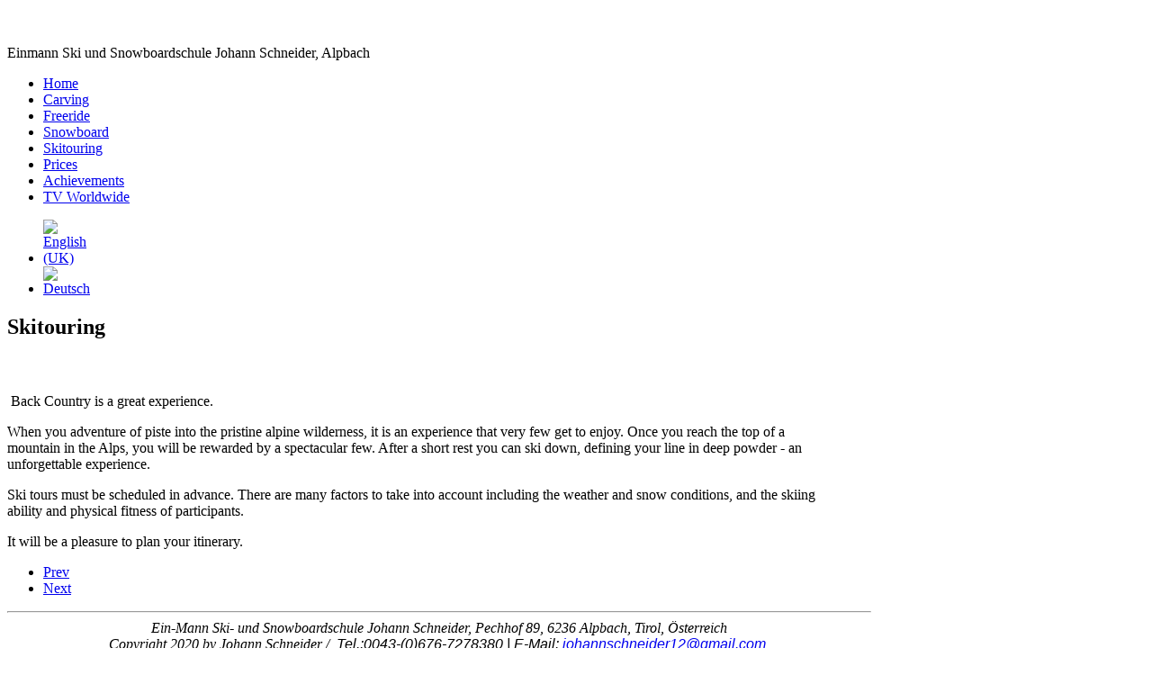

--- FILE ---
content_type: text/html; charset=utf-8
request_url: https://skischulejohannschneider.at/index.php/en/skitouringeng
body_size: 3857
content:

<!DOCTYPE html>
<html lang="en-gb" dir="ltr" class="no-js">
    <head>
        	<base href="https://skischulejohannschneider.at/index.php/en/skitouringeng" />
	<meta http-equiv="content-type" content="text/html; charset=utf-8" />
	<meta name="keywords" content="Ein-Mann Skischule, Johann Schneider, Alpbach, Tirol, Snowboardschule, Skiführer, Snowboardlehrer, Weltrekordler, Wetten Dass, Guinness Book of Records, Guinness Buch der Rekorde, Liegestütz, Fernsehshow, Thomas Gottschalk, Karate, Rekorde, Privatunterricht, Skifahren, Snowboarden, Skitour, Freeriding, Staatsmeister, Alpbachtaler Seenland, Alpbachtaler Bergbahnen, Bergrettung, Bergwacht, ORF, ARD, Hollywood, skurrile Rekorde, Fernsehauftritte, Fachberater, Locationmanager, Referent, Bergfilm, Tiroler Skilehrerverband, Österreich, staatlich geprüfter Skilehrer, Tiroler Skilehrerverband" />
	<meta name="rights" content="Johann Schneider" />
	<meta name="author" content="Super User" />
	<meta name="description" content="Herzlich Willkommen in Alpbach, Tirol, in der Ein-Mann Skischule und Snowboardschule. Erlernen Sie mit mir das Skifahren, Snowboarden, optimieren Sie Ihre Technik und erleben Sie die faszinierende Bergwelt im Alpbachtal Seenland. Persönliche Betreuung durch Privatunterricht auf gut präparierten Pisten der Alpbacher Bergbahnen.
Flexible und Individuelle Gestaltung des Unterrichts egal ob Groß oder Klein, Skifahrer, Snowboarder, Tourengeher, Tiefschnee- oder Variantenfahrer.
Ich freue mich auf Sie!" />
	<meta name="generator" content="Joomla! - Open Source Content Management" />
	<title>Skitouring - Tiroler Skischule und Snowboardschule Johann Schneider - Alpbach / Tirol / Austria</title>
	<link href="/templates/tx_freemium/favicon.ico" rel="shortcut icon" type="image/vnd.microsoft.icon" />
	<link href="/libraries/expose/interface/css/expose.css" rel="stylesheet" type="text/css" />
	<link href="/libraries/expose/interface/css/joomla.css" rel="stylesheet" type="text/css" />
	<link href="/templates/tx_freemium/css/template.css" rel="stylesheet" type="text/css" />
	<link href="/templates/tx_freemium/css/typography.css" rel="stylesheet" type="text/css" />
	<link href="/templates/tx_freemium/css/style1.css" rel="stylesheet" type="text/css" />
	<link href="/media/mod_languages/css/template.css" rel="stylesheet" type="text/css" />
	<style type="text/css">
.tx-container{width:960px}
	</style>
	<script src="/media/jui/js/jquery.min.js" type="text/javascript"></script>
	<script src="/media/jui/js/jquery-noconflict.js" type="text/javascript"></script>
	<script src="/media/jui/js/jquery-migrate.min.js" type="text/javascript"></script>
	<script src="/media/system/js/caption.js" type="text/javascript"></script>
	<script src="/libraries/expose/interface/js/jquery-1.5.1.min.js" type="text/javascript"></script>
	<script src="/libraries/expose/interface/js/menu.js" type="text/javascript"></script>
	<script type="text/javascript">
jQuery(window).on('load',  function() {
				new JCaption('img.caption');
			});   var _gaq = _gaq || [];
  _gaq.push(['_setAccount', 'UA-xxxxxx-x']);
  _gaq.push(['_trackPageview']);

  (function() {
    var ga = document.createElement('script'); ga.type = 'text/javascript'; ga.async = true;
    ga.src = ('https:' == document.location.protocol ? 'https://ssl' : 'http://www') + '.google-analytics.com/ga.js';
    var s = document.getElementsByTagName('script')[0]; s.parentNode.insertBefore(ga, s);
  })();
  
		jQuery.noConflict();

		jQuery(document).ready(function($){
			$('#tx-header ul.menu').supersubs({
                    minWidth:    13,
                    maxWidth:    27,
                    extraWidth:  1
                        }).superfish({
                            animation: {height:'show'},
                            delay: 800,
                            speed: 'normal',
                            hoverClass: 'over',
                            autoArrows:  false,
                            dropShadows: false
                            });

		});
	</script>
    </head>
    
    <body class="style1 ltr layout-1" >

                <!--Start Roof Modules-->
        <div id="tx-roof">
            <div class="tx-container">
                <div class="tx-mod first" style="width:100%">
            <div class="mod-inner">
                <div class="tx-block"><div class="mod-content"><div class="custom">
	<p><img src="/images/logo2.png" border="0" alt="" /></p></div><div class="clear"></div></div></div>
            </div>
        </div>
                        <div class="clear"></div>
            </div>
        </div>
        <!--End Roof Modules-->
        
                <!--Start Header Modules-->
        <div id="tx-header">
            <div class="tx-container">
                <div class="tx-mod first" style="width:100%">
            <div class="mod-inner">
                <div class="logo nostyle"><div class="tx-block"><div class="mod-content"><div class="custom">
	<p><a>Einmann Ski und Snowboardschule Johann Schneider, Alpbach</a></p></div><div class="clear"></div></div></div></div>
            </div>
        </div>
        <div class="tx-mod last" style="width:100%">
            <div class="mod-inner">
                <div class="tx-menu"><div class="tx-block"><div class="mod-content"><ul class="nav menu">
<li class="item-503 default"><a href="/index.php/en/" >Home</a></li><li class="item-505"><a href="/index.php/en/carvingeng" >Carving</a></li><li class="item-506"><a href="/index.php/en/freerideeng" >Freeride</a></li><li class="item-507"><a href="/index.php/en/snowboardeng" >Snowboard</a></li><li class="item-508 current active"><a href="/index.php/en/skitouringeng" >Skitouring</a></li><li class="item-509"><a href="/index.php/en/preiseeng" >Prices</a></li><li class="item-510"><a href="/index.php/en/successes" >Achievements</a></li><li class="item-511"><a href="/index.php/en/tv-worldwideng" >TV Worldwide</a></li></ul>
<div class="clear"></div></div></div></div>
            </div>
        </div>
                        <div class="clear"></div>
            </div>
        </div>
        <!--End Header Modules-->
        
        
        
        
        
        <!--Start Main Body-->
        <div id="tx-main">
            <div class="tx-container">
                <div class="tx-main-inner">

    <div id="system-message-container">
	</div>


            <div id="sidebar-left" class="sidebar" style="width: 5%">
            <div class="tx-mod first" style="width:100%">
            <div class="mod-inner">
                <div class="tx-block"><div class="mod-content"><div class="mod-languages">

	<ul class="lang-block">
						<li class="lang-active" dir="ltr">
			<a href="/index.php/en/skitouringeng">
							<img src="/media/mod_languages/images/en.gif" alt="English (UK)" title="English (UK)" />						</a>
			</li>
								<li class="" dir="ltr">
			<a href="/index.php/de/">
							<img src="/media/mod_languages/images/de.gif" alt="Deutsch" title="Deutsch" />						</a>
			</li>
				</ul>

</div>
<div class="clear"></div></div></div>
            </div>
        </div>
                </div>
    
        <div id="tx-mainbody" style="width: 95%">
        <div class="tx-content">

                        
            <div class="item-page" itemscope itemtype="https://schema.org/Article">
	<meta itemprop="inLanguage" content="en-GB" />
	
		
			<div class="page-header">
					<h2 itemprop="headline">
				Skitouring			</h2>
									</div>
					
	
	
				
								<div itemprop="articleBody">
		<h4><img src="/images/freeride4.jpg" alt="" /><img src="/images/DSCF8777-neu4mb.jpg" alt="" width="962" height="641" /></h4>
<p> Back Country is a great experience.</p>
<p>When you adventure of piste into the pristine alpine wilderness, it is an experience that very few get to enjoy. Once you reach the top of a mountain in the Alps, you will be rewarded by a spectacular few. After a short rest you can ski down, defining your line in deep powder - an unforgettable experience.</p>
<p>Ski tours must be scheduled in advance. There are many factors to take into account including the weather and snow conditions, and the skiing ability and physical fitness of participants.</p>
<p>It will be a pleasure to plan your itinerary.</p>	</div>

	
	
<ul class="pager pagenav">
	<li class="previous">
		<a href="/index.php/en/successes" rel="prev">
			<span class="icon-chevron-left"></span> Prev		</a>
	</li>
	<li class="next">
		<a href="/index.php/en/snowboardeng" rel="next">
			Next <span class="icon-chevron-right"></span>		</a>
	</li>
</ul>
							</div>


                    </div>
    </div>
        
        <div class="clear"></div>
</div>                <div class="clear"></div>
            </div>
        </div>
        <!--End Main Body Modules-->

        
        
                <!--Start Footer Modules-->
        <div id="tx-footer">
            <div class="tx-container">
                <div class="tx-mod first" style="width:100%">
            <div class="mod-inner">
                <div class="tx-block"><div class="mod-content"><div class="custom">
	<hr /><address style="text-align: center;">Ein-Mann Ski- und Snowboardschule Johann Schneider, Pechhof 89, 6236 Alpbach, Tirol, Österreich</address><address style="text-align: center;">Copyright 2020 by Johann Schneider /  <span style="font-size: 12pt; color: #000000; font-family: arial, helvetica, sans-serif;">Tel.:0043-(0)676-7278380 | E-Mail: <span id="cloakd46c6ae0ca934ed94bcf008dbf8fa67c">This email address is being protected from spambots. You need JavaScript enabled to view it.</span><script type='text/javascript'>
				document.getElementById('cloakd46c6ae0ca934ed94bcf008dbf8fa67c').innerHTML = '';
				var prefix = '&#109;a' + 'i&#108;' + '&#116;o';
				var path = 'hr' + 'ef' + '=';
				var addyd46c6ae0ca934ed94bcf008dbf8fa67c = 'j&#111;h&#97;nnschn&#101;&#105;d&#101;r12' + '&#64;';
				addyd46c6ae0ca934ed94bcf008dbf8fa67c = addyd46c6ae0ca934ed94bcf008dbf8fa67c + 'gm&#97;&#105;l' + '&#46;' + 'c&#111;m';
				var addy_textd46c6ae0ca934ed94bcf008dbf8fa67c = 'j&#111;h&#97;nnschn&#101;&#105;d&#101;r12' + '&#64;' + 'gm&#97;&#105;l' + '&#46;' + 'c&#111;m';document.getElementById('cloakd46c6ae0ca934ed94bcf008dbf8fa67c').innerHTML += '<a ' + path + '\'' + prefix + ':' + addyd46c6ae0ca934ed94bcf008dbf8fa67c + '\'>'+addy_textd46c6ae0ca934ed94bcf008dbf8fa67c+'<\/a>';
		</script> </span></address><address style="text-align: center;"> </address><address style="text-align: center;"> <a href="https://www.facebook.com/profile.php?id=100000403126075" target="_blank"><img src="/images/addfriend2.gif" alt="" border="0" /></a></address></div><div class="clear"></div></div></div>
            </div>
        </div>
                        <div class="clear"></div>
            </div>
        </div>
        <!--End Footer Modules-->
        
        <div id="tx-legal">
            <div class="tx-container">
                    <div id="tx-copyright">
        <p>
            Copyright © 2010-2012 Johann Schneider,         </p>
    </div>
<div class="designed-by">
    <p>Designed by <a target="_blank" title="ThemeXpert" href="http://www.themexpert.com">ThemeXpert</a></p>
</div>




                <div class="clear"></div>
            </div>
        </div>
    </body>
</html>

